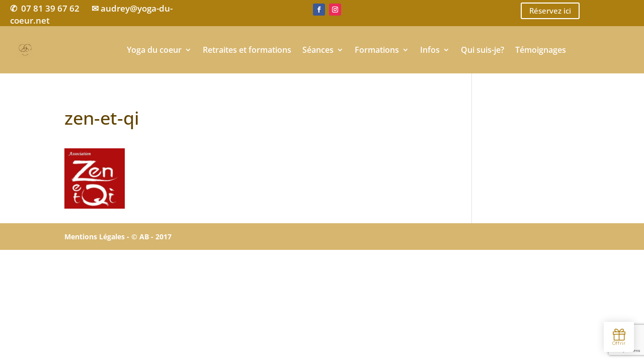

--- FILE ---
content_type: text/html; charset=utf-8
request_url: https://www.google.com/recaptcha/api2/anchor?ar=1&k=6LcAOIspAAAAAOgeQIuJOgTJeZGH02UYxV1ssiU8&co=aHR0cHM6Ly93d3cueW9nYS1kdS1jb2V1ci5uZXQ6NDQz&hl=en&v=PoyoqOPhxBO7pBk68S4YbpHZ&size=invisible&anchor-ms=20000&execute-ms=30000&cb=uh443c5qls4a
body_size: 48551
content:
<!DOCTYPE HTML><html dir="ltr" lang="en"><head><meta http-equiv="Content-Type" content="text/html; charset=UTF-8">
<meta http-equiv="X-UA-Compatible" content="IE=edge">
<title>reCAPTCHA</title>
<style type="text/css">
/* cyrillic-ext */
@font-face {
  font-family: 'Roboto';
  font-style: normal;
  font-weight: 400;
  font-stretch: 100%;
  src: url(//fonts.gstatic.com/s/roboto/v48/KFO7CnqEu92Fr1ME7kSn66aGLdTylUAMa3GUBHMdazTgWw.woff2) format('woff2');
  unicode-range: U+0460-052F, U+1C80-1C8A, U+20B4, U+2DE0-2DFF, U+A640-A69F, U+FE2E-FE2F;
}
/* cyrillic */
@font-face {
  font-family: 'Roboto';
  font-style: normal;
  font-weight: 400;
  font-stretch: 100%;
  src: url(//fonts.gstatic.com/s/roboto/v48/KFO7CnqEu92Fr1ME7kSn66aGLdTylUAMa3iUBHMdazTgWw.woff2) format('woff2');
  unicode-range: U+0301, U+0400-045F, U+0490-0491, U+04B0-04B1, U+2116;
}
/* greek-ext */
@font-face {
  font-family: 'Roboto';
  font-style: normal;
  font-weight: 400;
  font-stretch: 100%;
  src: url(//fonts.gstatic.com/s/roboto/v48/KFO7CnqEu92Fr1ME7kSn66aGLdTylUAMa3CUBHMdazTgWw.woff2) format('woff2');
  unicode-range: U+1F00-1FFF;
}
/* greek */
@font-face {
  font-family: 'Roboto';
  font-style: normal;
  font-weight: 400;
  font-stretch: 100%;
  src: url(//fonts.gstatic.com/s/roboto/v48/KFO7CnqEu92Fr1ME7kSn66aGLdTylUAMa3-UBHMdazTgWw.woff2) format('woff2');
  unicode-range: U+0370-0377, U+037A-037F, U+0384-038A, U+038C, U+038E-03A1, U+03A3-03FF;
}
/* math */
@font-face {
  font-family: 'Roboto';
  font-style: normal;
  font-weight: 400;
  font-stretch: 100%;
  src: url(//fonts.gstatic.com/s/roboto/v48/KFO7CnqEu92Fr1ME7kSn66aGLdTylUAMawCUBHMdazTgWw.woff2) format('woff2');
  unicode-range: U+0302-0303, U+0305, U+0307-0308, U+0310, U+0312, U+0315, U+031A, U+0326-0327, U+032C, U+032F-0330, U+0332-0333, U+0338, U+033A, U+0346, U+034D, U+0391-03A1, U+03A3-03A9, U+03B1-03C9, U+03D1, U+03D5-03D6, U+03F0-03F1, U+03F4-03F5, U+2016-2017, U+2034-2038, U+203C, U+2040, U+2043, U+2047, U+2050, U+2057, U+205F, U+2070-2071, U+2074-208E, U+2090-209C, U+20D0-20DC, U+20E1, U+20E5-20EF, U+2100-2112, U+2114-2115, U+2117-2121, U+2123-214F, U+2190, U+2192, U+2194-21AE, U+21B0-21E5, U+21F1-21F2, U+21F4-2211, U+2213-2214, U+2216-22FF, U+2308-230B, U+2310, U+2319, U+231C-2321, U+2336-237A, U+237C, U+2395, U+239B-23B7, U+23D0, U+23DC-23E1, U+2474-2475, U+25AF, U+25B3, U+25B7, U+25BD, U+25C1, U+25CA, U+25CC, U+25FB, U+266D-266F, U+27C0-27FF, U+2900-2AFF, U+2B0E-2B11, U+2B30-2B4C, U+2BFE, U+3030, U+FF5B, U+FF5D, U+1D400-1D7FF, U+1EE00-1EEFF;
}
/* symbols */
@font-face {
  font-family: 'Roboto';
  font-style: normal;
  font-weight: 400;
  font-stretch: 100%;
  src: url(//fonts.gstatic.com/s/roboto/v48/KFO7CnqEu92Fr1ME7kSn66aGLdTylUAMaxKUBHMdazTgWw.woff2) format('woff2');
  unicode-range: U+0001-000C, U+000E-001F, U+007F-009F, U+20DD-20E0, U+20E2-20E4, U+2150-218F, U+2190, U+2192, U+2194-2199, U+21AF, U+21E6-21F0, U+21F3, U+2218-2219, U+2299, U+22C4-22C6, U+2300-243F, U+2440-244A, U+2460-24FF, U+25A0-27BF, U+2800-28FF, U+2921-2922, U+2981, U+29BF, U+29EB, U+2B00-2BFF, U+4DC0-4DFF, U+FFF9-FFFB, U+10140-1018E, U+10190-1019C, U+101A0, U+101D0-101FD, U+102E0-102FB, U+10E60-10E7E, U+1D2C0-1D2D3, U+1D2E0-1D37F, U+1F000-1F0FF, U+1F100-1F1AD, U+1F1E6-1F1FF, U+1F30D-1F30F, U+1F315, U+1F31C, U+1F31E, U+1F320-1F32C, U+1F336, U+1F378, U+1F37D, U+1F382, U+1F393-1F39F, U+1F3A7-1F3A8, U+1F3AC-1F3AF, U+1F3C2, U+1F3C4-1F3C6, U+1F3CA-1F3CE, U+1F3D4-1F3E0, U+1F3ED, U+1F3F1-1F3F3, U+1F3F5-1F3F7, U+1F408, U+1F415, U+1F41F, U+1F426, U+1F43F, U+1F441-1F442, U+1F444, U+1F446-1F449, U+1F44C-1F44E, U+1F453, U+1F46A, U+1F47D, U+1F4A3, U+1F4B0, U+1F4B3, U+1F4B9, U+1F4BB, U+1F4BF, U+1F4C8-1F4CB, U+1F4D6, U+1F4DA, U+1F4DF, U+1F4E3-1F4E6, U+1F4EA-1F4ED, U+1F4F7, U+1F4F9-1F4FB, U+1F4FD-1F4FE, U+1F503, U+1F507-1F50B, U+1F50D, U+1F512-1F513, U+1F53E-1F54A, U+1F54F-1F5FA, U+1F610, U+1F650-1F67F, U+1F687, U+1F68D, U+1F691, U+1F694, U+1F698, U+1F6AD, U+1F6B2, U+1F6B9-1F6BA, U+1F6BC, U+1F6C6-1F6CF, U+1F6D3-1F6D7, U+1F6E0-1F6EA, U+1F6F0-1F6F3, U+1F6F7-1F6FC, U+1F700-1F7FF, U+1F800-1F80B, U+1F810-1F847, U+1F850-1F859, U+1F860-1F887, U+1F890-1F8AD, U+1F8B0-1F8BB, U+1F8C0-1F8C1, U+1F900-1F90B, U+1F93B, U+1F946, U+1F984, U+1F996, U+1F9E9, U+1FA00-1FA6F, U+1FA70-1FA7C, U+1FA80-1FA89, U+1FA8F-1FAC6, U+1FACE-1FADC, U+1FADF-1FAE9, U+1FAF0-1FAF8, U+1FB00-1FBFF;
}
/* vietnamese */
@font-face {
  font-family: 'Roboto';
  font-style: normal;
  font-weight: 400;
  font-stretch: 100%;
  src: url(//fonts.gstatic.com/s/roboto/v48/KFO7CnqEu92Fr1ME7kSn66aGLdTylUAMa3OUBHMdazTgWw.woff2) format('woff2');
  unicode-range: U+0102-0103, U+0110-0111, U+0128-0129, U+0168-0169, U+01A0-01A1, U+01AF-01B0, U+0300-0301, U+0303-0304, U+0308-0309, U+0323, U+0329, U+1EA0-1EF9, U+20AB;
}
/* latin-ext */
@font-face {
  font-family: 'Roboto';
  font-style: normal;
  font-weight: 400;
  font-stretch: 100%;
  src: url(//fonts.gstatic.com/s/roboto/v48/KFO7CnqEu92Fr1ME7kSn66aGLdTylUAMa3KUBHMdazTgWw.woff2) format('woff2');
  unicode-range: U+0100-02BA, U+02BD-02C5, U+02C7-02CC, U+02CE-02D7, U+02DD-02FF, U+0304, U+0308, U+0329, U+1D00-1DBF, U+1E00-1E9F, U+1EF2-1EFF, U+2020, U+20A0-20AB, U+20AD-20C0, U+2113, U+2C60-2C7F, U+A720-A7FF;
}
/* latin */
@font-face {
  font-family: 'Roboto';
  font-style: normal;
  font-weight: 400;
  font-stretch: 100%;
  src: url(//fonts.gstatic.com/s/roboto/v48/KFO7CnqEu92Fr1ME7kSn66aGLdTylUAMa3yUBHMdazQ.woff2) format('woff2');
  unicode-range: U+0000-00FF, U+0131, U+0152-0153, U+02BB-02BC, U+02C6, U+02DA, U+02DC, U+0304, U+0308, U+0329, U+2000-206F, U+20AC, U+2122, U+2191, U+2193, U+2212, U+2215, U+FEFF, U+FFFD;
}
/* cyrillic-ext */
@font-face {
  font-family: 'Roboto';
  font-style: normal;
  font-weight: 500;
  font-stretch: 100%;
  src: url(//fonts.gstatic.com/s/roboto/v48/KFO7CnqEu92Fr1ME7kSn66aGLdTylUAMa3GUBHMdazTgWw.woff2) format('woff2');
  unicode-range: U+0460-052F, U+1C80-1C8A, U+20B4, U+2DE0-2DFF, U+A640-A69F, U+FE2E-FE2F;
}
/* cyrillic */
@font-face {
  font-family: 'Roboto';
  font-style: normal;
  font-weight: 500;
  font-stretch: 100%;
  src: url(//fonts.gstatic.com/s/roboto/v48/KFO7CnqEu92Fr1ME7kSn66aGLdTylUAMa3iUBHMdazTgWw.woff2) format('woff2');
  unicode-range: U+0301, U+0400-045F, U+0490-0491, U+04B0-04B1, U+2116;
}
/* greek-ext */
@font-face {
  font-family: 'Roboto';
  font-style: normal;
  font-weight: 500;
  font-stretch: 100%;
  src: url(//fonts.gstatic.com/s/roboto/v48/KFO7CnqEu92Fr1ME7kSn66aGLdTylUAMa3CUBHMdazTgWw.woff2) format('woff2');
  unicode-range: U+1F00-1FFF;
}
/* greek */
@font-face {
  font-family: 'Roboto';
  font-style: normal;
  font-weight: 500;
  font-stretch: 100%;
  src: url(//fonts.gstatic.com/s/roboto/v48/KFO7CnqEu92Fr1ME7kSn66aGLdTylUAMa3-UBHMdazTgWw.woff2) format('woff2');
  unicode-range: U+0370-0377, U+037A-037F, U+0384-038A, U+038C, U+038E-03A1, U+03A3-03FF;
}
/* math */
@font-face {
  font-family: 'Roboto';
  font-style: normal;
  font-weight: 500;
  font-stretch: 100%;
  src: url(//fonts.gstatic.com/s/roboto/v48/KFO7CnqEu92Fr1ME7kSn66aGLdTylUAMawCUBHMdazTgWw.woff2) format('woff2');
  unicode-range: U+0302-0303, U+0305, U+0307-0308, U+0310, U+0312, U+0315, U+031A, U+0326-0327, U+032C, U+032F-0330, U+0332-0333, U+0338, U+033A, U+0346, U+034D, U+0391-03A1, U+03A3-03A9, U+03B1-03C9, U+03D1, U+03D5-03D6, U+03F0-03F1, U+03F4-03F5, U+2016-2017, U+2034-2038, U+203C, U+2040, U+2043, U+2047, U+2050, U+2057, U+205F, U+2070-2071, U+2074-208E, U+2090-209C, U+20D0-20DC, U+20E1, U+20E5-20EF, U+2100-2112, U+2114-2115, U+2117-2121, U+2123-214F, U+2190, U+2192, U+2194-21AE, U+21B0-21E5, U+21F1-21F2, U+21F4-2211, U+2213-2214, U+2216-22FF, U+2308-230B, U+2310, U+2319, U+231C-2321, U+2336-237A, U+237C, U+2395, U+239B-23B7, U+23D0, U+23DC-23E1, U+2474-2475, U+25AF, U+25B3, U+25B7, U+25BD, U+25C1, U+25CA, U+25CC, U+25FB, U+266D-266F, U+27C0-27FF, U+2900-2AFF, U+2B0E-2B11, U+2B30-2B4C, U+2BFE, U+3030, U+FF5B, U+FF5D, U+1D400-1D7FF, U+1EE00-1EEFF;
}
/* symbols */
@font-face {
  font-family: 'Roboto';
  font-style: normal;
  font-weight: 500;
  font-stretch: 100%;
  src: url(//fonts.gstatic.com/s/roboto/v48/KFO7CnqEu92Fr1ME7kSn66aGLdTylUAMaxKUBHMdazTgWw.woff2) format('woff2');
  unicode-range: U+0001-000C, U+000E-001F, U+007F-009F, U+20DD-20E0, U+20E2-20E4, U+2150-218F, U+2190, U+2192, U+2194-2199, U+21AF, U+21E6-21F0, U+21F3, U+2218-2219, U+2299, U+22C4-22C6, U+2300-243F, U+2440-244A, U+2460-24FF, U+25A0-27BF, U+2800-28FF, U+2921-2922, U+2981, U+29BF, U+29EB, U+2B00-2BFF, U+4DC0-4DFF, U+FFF9-FFFB, U+10140-1018E, U+10190-1019C, U+101A0, U+101D0-101FD, U+102E0-102FB, U+10E60-10E7E, U+1D2C0-1D2D3, U+1D2E0-1D37F, U+1F000-1F0FF, U+1F100-1F1AD, U+1F1E6-1F1FF, U+1F30D-1F30F, U+1F315, U+1F31C, U+1F31E, U+1F320-1F32C, U+1F336, U+1F378, U+1F37D, U+1F382, U+1F393-1F39F, U+1F3A7-1F3A8, U+1F3AC-1F3AF, U+1F3C2, U+1F3C4-1F3C6, U+1F3CA-1F3CE, U+1F3D4-1F3E0, U+1F3ED, U+1F3F1-1F3F3, U+1F3F5-1F3F7, U+1F408, U+1F415, U+1F41F, U+1F426, U+1F43F, U+1F441-1F442, U+1F444, U+1F446-1F449, U+1F44C-1F44E, U+1F453, U+1F46A, U+1F47D, U+1F4A3, U+1F4B0, U+1F4B3, U+1F4B9, U+1F4BB, U+1F4BF, U+1F4C8-1F4CB, U+1F4D6, U+1F4DA, U+1F4DF, U+1F4E3-1F4E6, U+1F4EA-1F4ED, U+1F4F7, U+1F4F9-1F4FB, U+1F4FD-1F4FE, U+1F503, U+1F507-1F50B, U+1F50D, U+1F512-1F513, U+1F53E-1F54A, U+1F54F-1F5FA, U+1F610, U+1F650-1F67F, U+1F687, U+1F68D, U+1F691, U+1F694, U+1F698, U+1F6AD, U+1F6B2, U+1F6B9-1F6BA, U+1F6BC, U+1F6C6-1F6CF, U+1F6D3-1F6D7, U+1F6E0-1F6EA, U+1F6F0-1F6F3, U+1F6F7-1F6FC, U+1F700-1F7FF, U+1F800-1F80B, U+1F810-1F847, U+1F850-1F859, U+1F860-1F887, U+1F890-1F8AD, U+1F8B0-1F8BB, U+1F8C0-1F8C1, U+1F900-1F90B, U+1F93B, U+1F946, U+1F984, U+1F996, U+1F9E9, U+1FA00-1FA6F, U+1FA70-1FA7C, U+1FA80-1FA89, U+1FA8F-1FAC6, U+1FACE-1FADC, U+1FADF-1FAE9, U+1FAF0-1FAF8, U+1FB00-1FBFF;
}
/* vietnamese */
@font-face {
  font-family: 'Roboto';
  font-style: normal;
  font-weight: 500;
  font-stretch: 100%;
  src: url(//fonts.gstatic.com/s/roboto/v48/KFO7CnqEu92Fr1ME7kSn66aGLdTylUAMa3OUBHMdazTgWw.woff2) format('woff2');
  unicode-range: U+0102-0103, U+0110-0111, U+0128-0129, U+0168-0169, U+01A0-01A1, U+01AF-01B0, U+0300-0301, U+0303-0304, U+0308-0309, U+0323, U+0329, U+1EA0-1EF9, U+20AB;
}
/* latin-ext */
@font-face {
  font-family: 'Roboto';
  font-style: normal;
  font-weight: 500;
  font-stretch: 100%;
  src: url(//fonts.gstatic.com/s/roboto/v48/KFO7CnqEu92Fr1ME7kSn66aGLdTylUAMa3KUBHMdazTgWw.woff2) format('woff2');
  unicode-range: U+0100-02BA, U+02BD-02C5, U+02C7-02CC, U+02CE-02D7, U+02DD-02FF, U+0304, U+0308, U+0329, U+1D00-1DBF, U+1E00-1E9F, U+1EF2-1EFF, U+2020, U+20A0-20AB, U+20AD-20C0, U+2113, U+2C60-2C7F, U+A720-A7FF;
}
/* latin */
@font-face {
  font-family: 'Roboto';
  font-style: normal;
  font-weight: 500;
  font-stretch: 100%;
  src: url(//fonts.gstatic.com/s/roboto/v48/KFO7CnqEu92Fr1ME7kSn66aGLdTylUAMa3yUBHMdazQ.woff2) format('woff2');
  unicode-range: U+0000-00FF, U+0131, U+0152-0153, U+02BB-02BC, U+02C6, U+02DA, U+02DC, U+0304, U+0308, U+0329, U+2000-206F, U+20AC, U+2122, U+2191, U+2193, U+2212, U+2215, U+FEFF, U+FFFD;
}
/* cyrillic-ext */
@font-face {
  font-family: 'Roboto';
  font-style: normal;
  font-weight: 900;
  font-stretch: 100%;
  src: url(//fonts.gstatic.com/s/roboto/v48/KFO7CnqEu92Fr1ME7kSn66aGLdTylUAMa3GUBHMdazTgWw.woff2) format('woff2');
  unicode-range: U+0460-052F, U+1C80-1C8A, U+20B4, U+2DE0-2DFF, U+A640-A69F, U+FE2E-FE2F;
}
/* cyrillic */
@font-face {
  font-family: 'Roboto';
  font-style: normal;
  font-weight: 900;
  font-stretch: 100%;
  src: url(//fonts.gstatic.com/s/roboto/v48/KFO7CnqEu92Fr1ME7kSn66aGLdTylUAMa3iUBHMdazTgWw.woff2) format('woff2');
  unicode-range: U+0301, U+0400-045F, U+0490-0491, U+04B0-04B1, U+2116;
}
/* greek-ext */
@font-face {
  font-family: 'Roboto';
  font-style: normal;
  font-weight: 900;
  font-stretch: 100%;
  src: url(//fonts.gstatic.com/s/roboto/v48/KFO7CnqEu92Fr1ME7kSn66aGLdTylUAMa3CUBHMdazTgWw.woff2) format('woff2');
  unicode-range: U+1F00-1FFF;
}
/* greek */
@font-face {
  font-family: 'Roboto';
  font-style: normal;
  font-weight: 900;
  font-stretch: 100%;
  src: url(//fonts.gstatic.com/s/roboto/v48/KFO7CnqEu92Fr1ME7kSn66aGLdTylUAMa3-UBHMdazTgWw.woff2) format('woff2');
  unicode-range: U+0370-0377, U+037A-037F, U+0384-038A, U+038C, U+038E-03A1, U+03A3-03FF;
}
/* math */
@font-face {
  font-family: 'Roboto';
  font-style: normal;
  font-weight: 900;
  font-stretch: 100%;
  src: url(//fonts.gstatic.com/s/roboto/v48/KFO7CnqEu92Fr1ME7kSn66aGLdTylUAMawCUBHMdazTgWw.woff2) format('woff2');
  unicode-range: U+0302-0303, U+0305, U+0307-0308, U+0310, U+0312, U+0315, U+031A, U+0326-0327, U+032C, U+032F-0330, U+0332-0333, U+0338, U+033A, U+0346, U+034D, U+0391-03A1, U+03A3-03A9, U+03B1-03C9, U+03D1, U+03D5-03D6, U+03F0-03F1, U+03F4-03F5, U+2016-2017, U+2034-2038, U+203C, U+2040, U+2043, U+2047, U+2050, U+2057, U+205F, U+2070-2071, U+2074-208E, U+2090-209C, U+20D0-20DC, U+20E1, U+20E5-20EF, U+2100-2112, U+2114-2115, U+2117-2121, U+2123-214F, U+2190, U+2192, U+2194-21AE, U+21B0-21E5, U+21F1-21F2, U+21F4-2211, U+2213-2214, U+2216-22FF, U+2308-230B, U+2310, U+2319, U+231C-2321, U+2336-237A, U+237C, U+2395, U+239B-23B7, U+23D0, U+23DC-23E1, U+2474-2475, U+25AF, U+25B3, U+25B7, U+25BD, U+25C1, U+25CA, U+25CC, U+25FB, U+266D-266F, U+27C0-27FF, U+2900-2AFF, U+2B0E-2B11, U+2B30-2B4C, U+2BFE, U+3030, U+FF5B, U+FF5D, U+1D400-1D7FF, U+1EE00-1EEFF;
}
/* symbols */
@font-face {
  font-family: 'Roboto';
  font-style: normal;
  font-weight: 900;
  font-stretch: 100%;
  src: url(//fonts.gstatic.com/s/roboto/v48/KFO7CnqEu92Fr1ME7kSn66aGLdTylUAMaxKUBHMdazTgWw.woff2) format('woff2');
  unicode-range: U+0001-000C, U+000E-001F, U+007F-009F, U+20DD-20E0, U+20E2-20E4, U+2150-218F, U+2190, U+2192, U+2194-2199, U+21AF, U+21E6-21F0, U+21F3, U+2218-2219, U+2299, U+22C4-22C6, U+2300-243F, U+2440-244A, U+2460-24FF, U+25A0-27BF, U+2800-28FF, U+2921-2922, U+2981, U+29BF, U+29EB, U+2B00-2BFF, U+4DC0-4DFF, U+FFF9-FFFB, U+10140-1018E, U+10190-1019C, U+101A0, U+101D0-101FD, U+102E0-102FB, U+10E60-10E7E, U+1D2C0-1D2D3, U+1D2E0-1D37F, U+1F000-1F0FF, U+1F100-1F1AD, U+1F1E6-1F1FF, U+1F30D-1F30F, U+1F315, U+1F31C, U+1F31E, U+1F320-1F32C, U+1F336, U+1F378, U+1F37D, U+1F382, U+1F393-1F39F, U+1F3A7-1F3A8, U+1F3AC-1F3AF, U+1F3C2, U+1F3C4-1F3C6, U+1F3CA-1F3CE, U+1F3D4-1F3E0, U+1F3ED, U+1F3F1-1F3F3, U+1F3F5-1F3F7, U+1F408, U+1F415, U+1F41F, U+1F426, U+1F43F, U+1F441-1F442, U+1F444, U+1F446-1F449, U+1F44C-1F44E, U+1F453, U+1F46A, U+1F47D, U+1F4A3, U+1F4B0, U+1F4B3, U+1F4B9, U+1F4BB, U+1F4BF, U+1F4C8-1F4CB, U+1F4D6, U+1F4DA, U+1F4DF, U+1F4E3-1F4E6, U+1F4EA-1F4ED, U+1F4F7, U+1F4F9-1F4FB, U+1F4FD-1F4FE, U+1F503, U+1F507-1F50B, U+1F50D, U+1F512-1F513, U+1F53E-1F54A, U+1F54F-1F5FA, U+1F610, U+1F650-1F67F, U+1F687, U+1F68D, U+1F691, U+1F694, U+1F698, U+1F6AD, U+1F6B2, U+1F6B9-1F6BA, U+1F6BC, U+1F6C6-1F6CF, U+1F6D3-1F6D7, U+1F6E0-1F6EA, U+1F6F0-1F6F3, U+1F6F7-1F6FC, U+1F700-1F7FF, U+1F800-1F80B, U+1F810-1F847, U+1F850-1F859, U+1F860-1F887, U+1F890-1F8AD, U+1F8B0-1F8BB, U+1F8C0-1F8C1, U+1F900-1F90B, U+1F93B, U+1F946, U+1F984, U+1F996, U+1F9E9, U+1FA00-1FA6F, U+1FA70-1FA7C, U+1FA80-1FA89, U+1FA8F-1FAC6, U+1FACE-1FADC, U+1FADF-1FAE9, U+1FAF0-1FAF8, U+1FB00-1FBFF;
}
/* vietnamese */
@font-face {
  font-family: 'Roboto';
  font-style: normal;
  font-weight: 900;
  font-stretch: 100%;
  src: url(//fonts.gstatic.com/s/roboto/v48/KFO7CnqEu92Fr1ME7kSn66aGLdTylUAMa3OUBHMdazTgWw.woff2) format('woff2');
  unicode-range: U+0102-0103, U+0110-0111, U+0128-0129, U+0168-0169, U+01A0-01A1, U+01AF-01B0, U+0300-0301, U+0303-0304, U+0308-0309, U+0323, U+0329, U+1EA0-1EF9, U+20AB;
}
/* latin-ext */
@font-face {
  font-family: 'Roboto';
  font-style: normal;
  font-weight: 900;
  font-stretch: 100%;
  src: url(//fonts.gstatic.com/s/roboto/v48/KFO7CnqEu92Fr1ME7kSn66aGLdTylUAMa3KUBHMdazTgWw.woff2) format('woff2');
  unicode-range: U+0100-02BA, U+02BD-02C5, U+02C7-02CC, U+02CE-02D7, U+02DD-02FF, U+0304, U+0308, U+0329, U+1D00-1DBF, U+1E00-1E9F, U+1EF2-1EFF, U+2020, U+20A0-20AB, U+20AD-20C0, U+2113, U+2C60-2C7F, U+A720-A7FF;
}
/* latin */
@font-face {
  font-family: 'Roboto';
  font-style: normal;
  font-weight: 900;
  font-stretch: 100%;
  src: url(//fonts.gstatic.com/s/roboto/v48/KFO7CnqEu92Fr1ME7kSn66aGLdTylUAMa3yUBHMdazQ.woff2) format('woff2');
  unicode-range: U+0000-00FF, U+0131, U+0152-0153, U+02BB-02BC, U+02C6, U+02DA, U+02DC, U+0304, U+0308, U+0329, U+2000-206F, U+20AC, U+2122, U+2191, U+2193, U+2212, U+2215, U+FEFF, U+FFFD;
}

</style>
<link rel="stylesheet" type="text/css" href="https://www.gstatic.com/recaptcha/releases/PoyoqOPhxBO7pBk68S4YbpHZ/styles__ltr.css">
<script nonce="Qq1Qe-RUqy-lXiJpltn7Jg" type="text/javascript">window['__recaptcha_api'] = 'https://www.google.com/recaptcha/api2/';</script>
<script type="text/javascript" src="https://www.gstatic.com/recaptcha/releases/PoyoqOPhxBO7pBk68S4YbpHZ/recaptcha__en.js" nonce="Qq1Qe-RUqy-lXiJpltn7Jg">
      
    </script></head>
<body><div id="rc-anchor-alert" class="rc-anchor-alert"></div>
<input type="hidden" id="recaptcha-token" value="[base64]">
<script type="text/javascript" nonce="Qq1Qe-RUqy-lXiJpltn7Jg">
      recaptcha.anchor.Main.init("[\x22ainput\x22,[\x22bgdata\x22,\x22\x22,\[base64]/[base64]/MjU1Ong/[base64]/[base64]/[base64]/[base64]/[base64]/[base64]/[base64]/[base64]/[base64]/[base64]/[base64]/[base64]/[base64]/[base64]/[base64]\\u003d\x22,\[base64]\x22,\x22wr3Cl8KTDMKMw6HCmB/DjsO+Z8OZVEEOHgEaJMKRwr/CghwJw4DCrEnCoC3CuBt/wprDr8KCw6ddGGstw67CvkHDnMKBJlw+w6dUf8KRw4UmwrJxw6DDlFHDgHVMw4UzwrQDw5XDj8Oywr/Dl8KOw6A3KcKCw5LCiz7DisOEfUPCtUHCtcO9ETvCqcK5alzCqMOtwp0GIDoWwpbDgnA7a8OtScOSwozCryPCmcKGWcOywp/DkjNnCSvCmRvDqMKjwrdCwqjCh8OqwqLDvxzDmMKcw5TClT43wq3ChDHDk8KHIBkNCSDDq8OMdi3DsMKTwrclw5nCjko1w75sw67Crx/[base64]/Dl31tw4DCssKzBMK9wpXCgMKpwp40H8OIL8K0wrZKw7wlSxcQeAnDnsOhw4fDownCqGTDqETDm1Y8UGIwdw/CicKldUwsw4HCvsKowoZBO8OnwoxHViTCrlcyw5nCocOfw6DDrGsBfR/CgVllwrk1H8OcwpHCrhHDjsOcw4sVwqQcw4NTw4wOwozDvMOjw7XCnMOCM8Kuw7Jlw5fCtgI6b8OzPsKPw6LDpMKEwpfDgsKFbsKjw67CrxhMwqNvwq55Zh/DiXbDhBVRUi0Gw6xfJ8O3E8K8w6lGAMK1L8ObQxQNw77CnsKFw4fDgGrDmA/[base64]/[base64]/wpfCpcK7wpjDrB4kworCu0XClMKQwqUzbSjDnMOkwrPCq8KVwoxewoPDsCJ0Tl7DrT3Cn30+R3/DunopwrfCh1EiEcODOHJtVsK5wpvDhcOiw7PCn3F1Z8OhEsKmOMKHw5UVEsOHI8OnwqrDimfCrsOTwpdTworCqzhBMXrCksKOwoh7BEUmw5tnw5E6TcKPw5LDhWUSw58TMwLDlMKFw7xSw5XDl8KYTcO/QihADiZ9UMO2wpLCh8Kqci9jw7o6w5PDrcOvw7EIw7bDtxAzw77CuSfCqU/CtsKEwoUJwqLCi8Orwq0Bw5/[base64]/DvksHw6jDhW4DY8KaZ2xFw7PCuMOnw7/Dg8KuL1TCqBE0A8OfI8KMaMOGw7BqLSPDnsO5w57DmcOKwrDCucKow6EuPMKswqnDn8OcRSfCkMKjRMO8wrJQwojCusKhwop3HcOga8KfwpA2wrHCrMKgbFDDrMKdw5PDh00twqIzZMOlwptBU1HDgMK8JWpsw6LCpHVWwp/DuVDCujfDhjDCoQ9Mwo3DncKMwqnCjMOUwoQEY8OmO8OVZcKzSHzCvsOldD9ZwrvChkZzwqRAAz8bY0RRw5zDlcOmwoLDkcOowqVQwoAGQG4awq5dXzzCvsOrw5TDhsKww7nDiwTDsxwFw5/[base64]/DlsKLwqEMC8Otw4HCp0DCocOkw6vCj8Kkw6zDm8Khw4vCoMK6woM0w590w6TCmsORJGHCr8KbdhU8w5AgOxQrw7/DqUzCnGzDs8OcwpNud0bCnXFNw4fCmELCpMKOacKNdMKoeCfDm8KZX2jDp3U2SMKQasO1w6Biw7xPKQ9cwpFnwqwoTsOrCcK4woljJMOsw4vCvsKBGjJewqRFw4fDqWlbwpDDqsKmMRTDhMOcw64yOsO/[base64]/DtMKhw7t/[base64]/Ds8KdwrvDvMK7wqLDpcKOw5LDmsOqMU98W0ltwqDCvghLSsKHNMO8B8OAw4IrwpvCvjplwo9RwqFpwo8zf04Qwos/VVNsP8KhHMKnOkUrw4nDksOaw4jDsTgpesOuXBrCoMKHIMK3fQ7CucKDwqlPIsOhRcOzw493YMKNQsKdwrVtw4pjw7TCjsO/[base64]/Di8KjcMOjwosGwojClsOmw5TCt2NvwrHCjcKnFcKbwoHCvsKTNnXCk37DrcKuwrnDqcKXY8OWOi3CtcK8w5/[base64]/CpsKsScK2ccKewrLCjADCsl0USx5jw5vDlcOISD3Cs8O+BnjCmMKFaRbDnQ3Dv3HDjgDCocKGw4ojw6bClUVnaEHDrMOJfMK9wptLbAXCqcKfEx8/wpgnKxReF0saw5TCu8Kmwqpiwp/Dn8OtHcOYRsKCcizDqcKdCcOvNMOtw5hQSAXCmMO1OMOII8K2wrVAMjUkw6vDskoNGsOSwqrDncKawpR/[base64]/CjyvDsmAQR8KDE8OsU8OdIcOtcMO3IcKkw4jChD7Dkn7DvcORQWrDuQPDpcKZccK6w4LCisOZw7Y9wq/[base64]/Dr1zDuCIOw4nCrlzDq8Osd8KCwpx3wpnDvMKjwp87wp/Cv8Kaw7xfw75owqXDisO4w7jChyDDsxrCgMK8URnCicOHJMKzwrLCmxLDqMKuw7R/ScKxw6EvBcKae8KJwohMM8Kvw63DlcOQazfCrEHDrFswwo4rW0w/dRvDsSHCi8O1BH5uw4EUwrZEw7TDp8Omw4wEHMOaw7N5wqAqwrjCvxfDlmzCs8K1w5jDiHLCmsOIwrLCmC3ClMOHWMK9dSrDgzDCk3fDgMOTJnhkwpfDkcOawrRZcC9gwpfDuV/DpcKJdxjCmsOCw6LCmsKlwqnCpsKHwpQQw7TCokfCqC/CiQbDqsKsHBLDlcKFIsOVVMK6NwZ2w4DCtWDDngEtw6nCjsK8wrUMKsK/[base64]/CtC7DlV48w7BWXUUGEFEwf8KEwqHDvCLDljvDtMKHw4w4woYswr87OMKWTcO0w41ZLwcvSVbDonQbY8Otwoh7wpPCr8OpEMK1wqXCl8KLwqfCgsOzPMKpwrpTdMOpwp/Cv8OJw6XDh8K6w70wVMOddsOgw63ClsKZw5tGw4/DrsKxYkkpMysFw7B1TCEKw5w8w58yaU3DhMKjw7JkwqVPZB3DgcOHXUrDniwqw6/[base64]/CuV7Dk8O1B13DpsKWWx/DoMOOWENMw7PCq3/Do8O2csKcBTvCp8KOw63DmsKewprCqkJALnBcdcO1SURZwqc8SsOIwodnKnZhw6fCuB4BPg92w6rDsMOHGMO6w4kWw51yw70ewr3DmnhGBywRDilrJk/Cg8OrYwM/Jl7DiD7DlRfDrsOrMxlsPVRtQ8K7woPCk1R0ZTsYw5TDo8OCPMO0wqMBQsObYH0pAAzDv8K4M2vCjQdHFMKVwqLCoMOxMsKiF8KQNxvDgcKFwoHCgTDCrW9BVcO+wq3CrMOqwqNfw4IxwobDnWnDkGtDHMO9wpbCscKxLRd0R8K+w79YwpzDtE7CksKaT1wLw7U/wrR6QsKAT14JYcOhcMOcw7zCggVxwrJfwqvDnmUZwpsAw6PDuMK4WMKPw7fDmgZjw7JobTEmw4vDmsK3w7vDj8KGXlfDhj/[base64]/[base64]/[base64]/CncOiwr/CpVxQEMOsRhLDtsKnwr11Z0nDhlnDtlLDncKQwoTDiMOvw7RbGGLCnhDCp0pADMKHw7jCtXbChGfDrHswRcKzwpEALn9UIsK2wpwaw5fCkMOJw5dWwofDjmMawovCvTTCn8KPwqoSQWHCuCHDsSPCoBjDi8O3woZdwpLCl3s/JMKmdBnDrDN9Oy7CqirCv8OMw4DCucOpwrzDsgnCkHE5c8Ofwo7CpcOYYcKqw71LwqrDi8KxwqtxwrlKw6gWCMKjwrAPVsKIwrMOw7lIY8O4w6Zawp/[base64]/CksK8w591BMK+YsOxwoZaRgR3Ojg6O8Kdw7Akw6fChF8Mw6fDnhlHf8K9JcKiccKbIMKCw61KEcO7w4Ucw5zCvydEw7ANE8KpwpJoLyJqwqk1NTPDq2lfw4NwK8OJw6zCpcKYHzQGwpFTSgzCoQjDgsOTw7Miwp10w77DjmHClMOpwrvDq8Okfh8aw4/[base64]/[base64]/ChMOYVivDrMOWTHQRwr9fwoEkw4bDj07DkcOmw4E6QcOzDcKXEsKfXsK3YMOXYsO/K8K4wrISwqofwocSwqJ3QMKZVULCrcKARCwiBzV3HsKdf8OyQsOzwq9kHTHClC3DqX/[base64]/CjsKnBGXCl2BTwqYpw7vDg1jDkXRew5hBw6Rdw5IqwqbDi307L8KcXMO2w7/CicOAw7Npwp3DuMKww5PDm3k1wosjw6HDsgDCh3DDkVPCp37CjcO1w7XDtMO7flZPwpkewqfDp2zCgsK9wpDDjz9GKwLDqcOEYi4zCMKnTTw8wr7DoSHCvcKPOl/[base64]/Cj1/DgUnDqxDCpsK+wppZcsOWQH5MLcKBUMKHQT9aPlrDnAbDgMOpw7DCrgdvwrQzaX4Hw4YKwpVTwq7CmT/[base64]/CicOBV1HDkzB9w6xYSC5Cw7rDsDzDr2FUSxMdwrXDtGh1wrtmw5Jiw5BgC8KAw4/Dl2bDmsOsw5fDjMOTw75JfcOSwpkbwqMowoFZIMOSCcOrwr/DuMKJw7fDmzzCgcO6w5/DhcKKw6FdSGsWwqjCpE3DisKZX1t4acKtEwdMw5DDt8O2w5nDiTVxwrYDw7YywrPDncKmOm4uw7nDisO1X8OGw4xELRfCo8OsNw4Tw7ZfbcKwwr/DjjTCjU/DhcKXNGXDlcOVwrnDl8OHbmDCscOPw4wIfWDCpsK/wpNWwoHCs0g5YHLDmTbCssKKKCbDksKqcAJQOcKoCMKPLcKcwoMOwq/DhC5JCcKjJcOeOcKZAcOLUxXCqmvChBbDr8KGD8KJZMK7w7o8UcKQXsKqwr4LwoYQPXgtfsOtdTjCpcKEwprDlcONw4LCtsOoZMKgRsO9LcOUNcO1w5NDwoDCjXXCgFl6PFfCrsKLOljDuSIfB17Dp0c+wqY/IsKaVnLCgytBwr41wqTCmxHDuMK+w497w7Ucw5kDZC3DosOJwoIZYkZAw4PCkx3CjcOaA8OIV8OEwprCqDB0Cg1jfyjCiVvDlC3Dq0jDuk0zeDwDQcKvPhDCoUvCsnTDkcK1w5vDk8O8K8KVwq0WOcO1McO5wpTCiETCgwtNGsK/wrleIEBSX0oiHMOZYmfDsMKLw7c7w4BbwpRePTPDpwfCiMKjw7DDp0Icw6HChF9cw6nDskfDuTAjbDLDnMKdwrHClsK+wo8jw7nDlyjDlMOGw47DqzzCsl/[base64]/[base64]/DiRFYWVFdccOOw4fDrR/DjsOAWsODIDBIVCXCrn3CqMOqw57ChzjCi8K/JMKYw7k1wrjDgsOXw7NFGsO4HcOAw63CvDJkEhjDjDjCp3/DgMKJZ8O/N3U0w592f2bCqsKbFMK/w6ksw7oHw7YCwp/DtMKqwozDoEs6G0jDh8OFw4DDqMObwqXDhSJAwpFMwpvDk2fCmsKbUcOnwoDChcKuA8OzdVcpB8OrwrDCigzDhMOtfsKOw69VwqI5woHDvMOIw43Dn1fCnMKRcMKUwp/[base64]/CnMKAw7zCgHLDjcO2wqgXRcO2wpVUJsKYwrtyJ8KCA8Kjw7wiLcKTCcKewobDm2diw69mwrBywpgTNcOUw6xlw5gbw6V3wrHCnMObwoNnSGnCnsK0wpkrWMKPwpsQwooJwqjCkz/CszxUwoDDqsK2w6Y/w5hAHsK4WMKQw5XCmTDCgFLDkX3DocKcfsO9NsKYKcOzbcKfwpdEworChcK2wrDDvsOcw7nCtMKOVAIMwrtiecOXXS7CnMKiPgrDkVFgdMKDTMOBf8O8w7xTw7onw7xew5JLEnwqUz3DqSAAwoTCuMKXIwzCjBrDusObwpZ/wqLDmVTDlMOCE8KHOisIHMOqdsKqKQzDsGXDsHVmTsKow4fDvMKtwrzDiAnDhcObw5HDq0XCtyFew74qw6cIwqJyw4PDmsKmw5XDt8OOwp04HwQvLSPCkcOswqhUCsKmUnslw5EXw5nDvsKDwqAcw7lawpbDjMORw5PCh8O3w6F/J2zDn0vCuBYtw5Yaw4Ftw4jDn2MzwpkcRMO5YMKDwqTCvSUORcKeFMKwwrpnw4VSw6Iow43DjWYqwolHMTxJCcOrd8OdwoTDiSQQXcOjBWhQL1VSDkMkw6PCqsKTw6xQw6sWZxAKS8KJwrRqwrUowp/CuB17w7PCgVs3wpjCmSgTDSA2VjgpaiZiwqIqacKQHMKfGzjCv1nCh8KrwqweZirCg1xTwr/CvMKtwqTDnsKkw6TDncOiw5gBw6vCuh7CjcKKUsOtw4VPw5ZDw4N+GcOBbWXCpQkww6DCicOhR3PCtBZewpALAMOlw4nDpFDCs8KgUR3DqMKUc2PChMOFeBPCoR/Dh2c6T8Odw6UGw43DljbDqcKbwpnDocKKTcOmwrIswq/CtsONwpR2w5PCtMKLQ8OAw4kce8OPYyZUw4PCg8KFwocAET/Dhk/CriA6ejlew6HDh8O/wp3CkMK9T8KTw7nDmUB8FMK4wrQgwqzCncKtYj/[base64]/CgMKoZMODw6vDuxnChsOmNcOLw5bDhFjClS7CgcOcwpYawo/Di17CpsOTXsOLOWjDkMOFOsK6MsO7woEPw6hPw4UIeznCgE3CnRvCpcOyDlpsCTzDqE4qwrB9ayHCvsKnQiwDc8Kcw49rw5PCs2DDqsKaw6dxwoDDvsO/wpo/PMKdwq09w6LDk8O0K2/[base64]/[base64]/YF8ceMOdB8OSw4XCo8K7ax9ew5jCsQjCm1TCosOjw5jCrRhHw5sCFDnDn0LDm8KCwrhbMSoqChjDhB3CiVvCncOBQsK0wo/[base64]/w6YLasOawrpXw4A0w7zDhsK3Ji8mX8O7bxHCiEfCq8OVwpN4wp0fwrEbw7DDtsOqw5XCtk7CsADDtcO/M8KgNk0lUT7DoUzDqcKVOCMOTz1PPUbCsTMzXGoOwp3Co8KwPMK0GE8JwrzDm3rDnyrCvMOlw6/CoQgBQMORwp8PfsKSRwPCplHDsMKAwrpewoDDqXHChsKoREohw7LDiMOgPcO5G8OnwprDjkzCtDIKUkDCq8OfwrrDpsKgB3XDksK6wqzCqUoCRUDCmMOaMcKmC2jDo8OoIsOOEV/DiMObIsKNYxbDnsKgN8OWw4Mgw6x7wonCqcO3EsK5w588wosNW2fCj8ObdMKpwq/[base64]/UMOaw7MaIl1CNwhnwp/CtBMcb1fDl1waOsOWCycJekBTYjlDFMORw4XCj8KCw6NUw78kMMOlIsOswplBw6HDmsOlNCchEj3Do8O8w4FRY8KHwrTCn2pSw4rDpS/CucKqBsK4w61qH0tvFzkHwrVdZwDDscKgPsOkXMKAdcKMwpDCgcOdenhqFhPCgsOyVnzCjFzCnAgyw54eI8OuwpVFwpvCs39Hw4TDjcOawoJbOcKzwqfCk07DvMKnw7NRBzASwrnCi8O7wrvCghI1b0s/G0jCp8KUwoHCpsO+wp13wrgNw67CmMObw5UIbk3CnEfDu2J/WUnDnMK+J8OBJVx7w67Dhkc8UjPCs8KwwoVHWMO3dlRwPV8RwoNvworCqcOmw5fDrAIrw6zCsMOCw6jCnx4MRgVpwrTDs291wrAvJ8K5UcOGGxF7w5bDocOAFD9HZRrCicKEWALClsOqaD1EUC8Jw5l3BFXCusKrTMKAwoNGwqLDkcK1ek3CukNodX1ccsO/w5HDk3PCmMO0w6hpfUpowpFJA8K8b8Oswq56QV5LN8KPwrd4RnRgGT7DvRrCpMOhNcOSwocNw75/a8OIw4Q2MMOEwoYcRwLDlsKjfMOBw4LDisKfw7bCjCrDkcOkw59kIcOuVsOWZBPCgS/CvsKoN07DqMKOEsK8JGvDpMO9Jx8Lw7PDkcK8AcOSMGDDpibDsMKawpjDhAM9Q3IHwpkvwroiwonCunDDm8K8wonDgRQsCTcBwrEnVQEwbW/ClsOzCsOpCWFwNgDDoMK5JkfDjcKZVFDDhMObesOxwq97w6MhXDLDusOTwrbCv8OOw4XDqcOjw6/Dh8Ozwo/ChcOQR8OJbwbClG3ClsKRccOjwq4maidJSXXDuxUPfWLCiDgRw5Y/S3p+AMKnwqfDjsOQwrHDvGjDhjjCrHB9TsOlaMKzwqF0BnvDgHVxw4YwwqDCjz1ywovCki7DnVZYXhTDgRnDizRWw5YqW8KfGMKgB3nDhMOnwp7CpcKCwovDk8OwAcK0IMO/wqJmwo/Dp8KiwpNZwpTDrcKOLlHDsRl1wqHDrBXCr0HCocKGwpkMwoTCkmnCvAVjN8OMw7jChMKUNhHClcKdwplKw4rDmAPCisKHQcO3woHCgcKAwqEOQcOCAMOqwqTDvX7CuMKhwrjCuB/[base64]/Cm8OcwpUfAyLDhD4Ew64pScOZwofDrE3DgsKcw5YOw5TCv8KleBvDpMKuw6HDulQLN2XChsOLw6J9GklYc8KWw6LCkcOQClFuwrbDtcOJw5fCqcKNwqITHcO5SMO0w4Qew5DDg39tZSlyX8OHd2PCr8OKSX1+w4PCnsKHw4x+OwXCoAjCncO1YMOIawfCnTluw4V/DXDCk8OSYMKJQFttY8OAC3NKw7E5wp3CqsOkCTDClHV/[base64]/[base64]/Cp8ODwpgyVcOQw7rCqlPDkVFowoR+w7kNwpPCpm1rw7vDtHbDv8OCaFIIF2UOw6TDg0c/w45jFjwvUgdBwrZjw5PCnBnDsQzDlFR1w5oLwow1w4YPXMKqC2TDk0rDt8KQwpRxOGJawobClhAFWsOEcMKJYsOXAUQgAMKLJC1/wqIvwothV8KWw73CrcKBQcOXw4DDkUhTBHvCsXbDlsKhTVXDpsOmBS5zF8Kxwp48PRzChnbCuD/DkMObDGbDscOxwqQlUCcTH17DtA3CjcOZJAVSw6p8ASnDvcKRw6Nxw7IwUcKrw5QYwpLCt8O0w64IK1JaERLCnMKPPgzDjsKOw4nCoMK/w74xIMOaXSJEbQfDgMKIwqxPEiDCtsK6wql2XjFYw4oINEzDmw/[base64]/Dh8KxGkxHCsKUUcK+w4Imw57DvsOaw5pTPyUcIHMsDcOSN8OuaMONIELDikrCkC/[base64]/[base64]/bcK2IXjDtcKIwrxNd8KCPDtGCMOIw78KwqQodMO/EcOxwpsZwog2w5TDnsOSfizCiMOKw6oLNDrDh8KhFcOgWwrDtRPCrcOjaWM8HcKtaMKSHSwLfMObUcOofsKeEsO3EyAYAH0PSsKJIQQdShnDu25Bw7FaWy1AQsO/bVjCpm1xw5VZw5xZWFppw7zCnsKOJEhawpUWw7dww4rDqxvDglTDqsKofgLDnUvCi8O+LcKAw7QIOsKBXRPDl8KGwofCgUPDqGHCtG8Aw7rDiEPDsMO6PMOlXhxJJ1vCjMOSwrpWw7xFw4FoworCpcKZfsK/LcKlwot3KBUaW8KlEmorw7A2JGRaw5sxwqZ6FDEQEx1awrrDtj7DinbDq8OYwpM+w4XCgT/[base64]/DpMOUw4fDsMO7b0rDrwYQw7sLw7HCh8K1wrJZwrpVw6fDlMOkw7sBwqAnw4Yvw6/CgsOCwrfDmxDCgcObeybDrTvCjUfDvAvCj8KdM8K7BMOcwpbCs8KeeTXCgsONw5YAQzjCo8O4fcORCcOaXMOybUXCkgnDrTTDjiEIPUkVZFgWw7AGwoHDmTfDhcOpfFIyHQ/DisK2w7IewohHUyLCicO0w5nDs8OVw7PCiQTDnMOMwqkNw6LDpMKOw45nCQLDqsKxd8KUF8KlT8KnOcOvbsOHUF1dfzjCtkfDmMOFSHjCq8KFw77Cn8ONw5DDoADDtApHw6HCunc5QjPDlm8lwqnChTnDilomOgvCjCVzD8Kcw48hPBDCgcOiKMOwwrLDkMK/w7XCnsOUwqQTwqUDwpXCqwcrA2MAMcKMwptsw4hEwrUDw7XCtMO/[base64]/DosOQF8O6wrUSwq3CrzZywq/[base64]/CmR/DgsKadQTDtGExw7ZZwq3CrE3DqsOVwoXCiMKIcVgMJcOdelgaw53Ds8OfRSIMw6ITwqnChsKBensqBMOVw6QaJcKFDjghw5/DrsOKwp9qf8OhSMK3wpkdw5guccO6w7QRw4bCqcO/GxbCgcKtw5s4w5Bhw5bCuMKHKlEYJMOSB8KyKnTDoyLDrsK6wqxawqdOwrTCumAJRmTCqcKMwoTDtsKtw6TCtRc1Gllfw6Ypw7fDoHp/ECPCk1LDlcOnw67DsRjCj8OuOEDCk8KSRQnClMOAw4gGJcOCw7HCg2/CocO8PMKFYcOXwpvDhBPCk8KTWMKJw7LDjBJPw6V9ScOwwrPDt1UnwqcYwqjCtkTDtXwRw4HCjTfDjAETTsKYOhXDu3p5NcKcC14QPcKqL8K2WQ/[base64]/[base64]/[base64]/DuGPDq8O+wr5zVQUaw4RWwrHCmMOow6PDj8Krw6V0fcOgw6sZwo/DusOwT8K/wpVbF0/CpzfDqcOHwofDrykuwpNnUcOSwoLDi8KuBsONw41tw4fCmFEwRisPDkY+PULCm8OdwrNYZzLDjsOSLCLCiW4ZwonDtsOdwpnDk8KTGxo4KlJ/[base64]/woMbw4hdwp9JwrjCmCoZAMOvbMOzCirCu2/[base64]/Dng4AHQ85wrsCCj4ScsKZwrgCwrHCmcO1w5jDp8KNCCIUw5XClMO1FxkOwo/DkQEffMKLW3x4W2nDr8Osw7/[base64]/DgDLCuMO+NyRHNMKgwrc0FUwxw5U6EGwFPMOLWsOJw5/DvsK2ARIYYDFoOcKDw5hHwq99MhDCkRMiw6bDt2wRw5UTw6zDnGQlez/[base64]/DuQtEw7MAwrPDpcO8wokRaFPDs8OadD0tYFtKw7RAZXTDv8OIAcKDQUMVwpMmwp0yPsOTacOLw4TDgcKowrHDojwMBsKSXVrConlwNzAcw5hKZDMRfcK/[base64]/[base64]/DvMOGw4fCrWoya8O+wqFlwopmw4bCvWcSOsKBwqpyOMOLwq8Ze2xPw7/DscOZF8KZwqvDt8KFK8KgCwTDm8O+wrVCw57DnsK4wr/Dq8KVGsOSSCc5w51TRcKJYsOxQyscwr8AFxvDjWY/GXB4w7bCpcK1w6N/wp7ChcOxCkfCmSbCh8OVH8K3w6zDmWfChcO2OsO1NMOuVlpew6gPfsKwP8KME8K5w7TCuzbDvsK7wpUWHcO1ZlnDoENGwoMyS8OkNTlEbMOewptcXEbCpUPDvUbChC7Co3tGwpAqw4zCnh3CkhRVwq5pw77CjjjDoMOfcnfCm1/CvcO4wrzDlsK8OknDqsKlw44Nwp/CvMKnw7HCrBhRK2IKw7ARwrwgLFDCgTZQwrfCtsOtFWkcIcKlw7vCtl0/w6d0e8K6w44wHHfCvCrCnMOOSMKrYX0NUMKnwpgxwqLCuSxxBzoaXX1pwpXCulMGw5puwoFrARnDksO3wpjDtQBeNMOtTMK9woEeB1N4wqM/[base64]/CklcXXsK2wpvCrUjDucKfVQsMAQfCpSxSw5MUYsK0w63DjzB2wpwRwrLDlQDDq0XCpljDm8K/woJKZ8KTHsK7w4IuwpzDpBfDicKTw53DvsOXJcKGGMOqbSgrwpLCtTnCjDPDj0Byw6EHw6bCt8Olw7NSHcK5ecONw6rDrMO4IsKNwoPCg0fCiW7CoTrCnmt9w4Z/YsKIw6t8blYtwp7Dq1Z4VSHDjzHDs8Kxb0BQw4jCryfDkXU2w49Qwo7CksOfw6VHVcKmZsKxVMOHw6oDwrrCnDoMdcOxEsKEw73DhcO1w4vDm8OtLcKiw4zDnsOUwonCpcOowrsbwrkjfh88YMKtw4HDjsKuQVZmTwFcw4F+ESfCvMKEJcO8w6XDm8Oyw6/DtsK9FsKWElPDiMKTLsOhfQ/DksOJwppzwp/DssOXw4jDsU3Cu2LCj8OIQSjDqQHDkGtHw5LCpcOBw5prwpLCkMKiSsK0wq/Cm8ObwqhKVcOww5rCnD3DsH7DnR/CgiXDpMOnecKjwqTDs8O8wq/DosOxw5zCr0PDtsOQZ8O0XxjCt8O3HMKTwpYfAEULLMO/XsKsRAIYK2fDqcKwwrbCjsO5wqw/w5gDGi/DrnrDnxDDkcOzwprCgnIWw71NdDoyw5/DiT/Dq35RBHPDqBRXw5vDhjPCv8K+w7HDgTXCn8Okwr1qw5cYwr1EwqLCjsKTw5fCuztqKQMxbiQcwrzDrsO2wqzDjsKIw63DlUzCnVMvKCFYN8OWAUbDmGg/w63Cm8KbBcKbwoAaMcKkwrXCl8Kxwqsmw43Dh8OXw7PDv8KaZcKRJhzCnsKLwpLCmS3Do3LDmsKmwr7DthBTwqMUw5RxwqXCj8OFbQYAbjLDqcK8GQXCsMKVwoXDq0wzw5/DlX/[base64]/CmsKhw7PDvlzDjGDCscKLwozClcKMw58vb8O7wqfCiErCplLCp3/CqX5uwpRuw6TCli3DkjoWE8KDR8KcwqBVw7RPGlvDqjRFw5xKL8KXGjVqw597wpMEwodNw6bDosOPwp7Dr8OUwqQgwo8tw4TDkMKJbDzCqcO/OMOowrBVWMKMThwaw5Vyw73CpMKgAB1+w7cDw6HCuF5iw7J4QjBBBMKrHQXCusOGwqTCrkTCpQI2eGACM8K6asOlwqbDvX0FN1HCkcK4C8OFQx1jVCguw5TCl3NWCXsHw4fDjMOZw5pUwqDDnnofXjEMw7DDsBoZwqbDrsO/[base64]/CqsK1fmvChHAuw4HChsODwp19MsKmw7PCq0gcw6k/w5/Dh8OHZsOmDjLCk8O+a3rDlVs/[base64]/DpMK9IsOqw4gIw5QwwpHDoSRhTC/DomHCtANXMMOWbMOJe8OWMMKsAMKkwrE2w6DDtCnCtsO6XMORwqDCmWDClcO8w7AIeFQkw543wqbCtzjCrFXDvgQqV8OnBsOMwoh8DcKhw7JBFEjCv084wrDDogvDsGJ2ZD3DncKdOsO9PcK5w7UEw51HSMOBK0R4wpvDvcOww4/Cl8KAKUJ8DsO6ZsKCwrvDocOsG8OwYMKgwqUbCMO+fMKOWMObFsKTZcOAwpvDrRNgw65XS8KcSSkqN8KNwqfDjyTCrHBQw67CvCXCl8K9woPCkSnCkMOPw5/Di8K2fcKASQ7CuMKVCMKrEEFNcG0tay/[base64]/wpkVCGhswpHDl8O9wqPCmyvDqMOFw6ZAw6vDm0LCuzhID8OKwofDlhIVB37Cg3oZGsKxBsKKC8KdG3bDoBUUwo3ChsOyCmTCikYOWsOCCsKYwp0dYyzDsgYXwrTDhysHwr3DqC1EdsKjQsK/BXXCvcKrwr7Dg3zCgy8zLsOaw6bDssKqJyfCkcKqCsOlw4sZUlDDs0o1w6jDiV0Ew4BHwrZcw6XCkcKYwqHCrkogw5PDrBsMRsKwOiZnfsK7MRZ+wqMjwrFlJx7CjwTDkcOjw4ZJw5nDq8OQw5Z2w6puw756wpHCq8KSSMONBB5mDn/[base64]/DlMKCwpEIw7sDMGptXSjCk1rDoQnDpyHCucK0IcO/wrTDqxzDpWJcw7loM8KKDA/Ch8Ksw6HDjsKqDMKmBhYvwpojw58owrw0wocZecOdAh8EaG1BScKNN2LCrcONw6xDw6PCqT4/w451wqw3wowNC2BBZ1krI8KzZUnCkCrDlcKbCyl5wofDhMKmw6pAwoDDgm0adRYrw4PDi8KBGcOqM8OXw7B/RhLCv0zChTRvwqJNbcKqw7rDsMOCG8KHQSfDksO2ecKWFMKxRhLCgsO9w5/Duh3DuyQ6wpMMT8OowoYCw4/DjsOxKTHCkcK+w4EPKzxdw64mOklCw595QcKGwpXCn8OcaU4pOjbDncOEw6nDknXCr8OqTMKwJEvDsMK4BWzCkwpQEXJtAcKvw6DDkMKJwprDvSoQDcKrKxTCuW8Tw49Pw6LCi8KMJCBxHsKraMOnUirDgTfCp8OUGX1VQ0VowqjDqm/Ck0vCpAzCocKjH8KiDsKAw4rCocOtMBhowp3CssO0Fjszw77Dg8OvwpHDlMOsa8OlfFtXw5ZRwqgkw5fDuMOfwp4UJnjCo8Ksw4BaYSAzwrJ7I8KnTlHDmE9eTG5tw6FzRcOgQsKJw5gPw7lYBMKkAChlwpBcwpXDnsKSaW0uw5DDmMO2wq/CosKUZkHCo1Row43CihkbOMOyHUsCVUXDmhXCsxpmwokRN0FPwoJXV8OpfCFiw5XDgwXDqMKBw5hmwpXDjMOBwr3CtCMINMKwwqzCv8O/PMKPegvDkDPCtm3Cp8OrL8KcwrgtwqXCskJJwrs0w7zCoV8nw57DsB7DtcKPwr7DvsK0c8KnBVAtw6LDrRB+C8Kowo5Xwqh8w7wIOlcZDMKFw7RyYXB6w60VwpPDiF1uXsOKa04MflTDmEXCuRgEwqBnw7HCq8OnC8KaB0RWRcK7YcKmwpBewrs6Fw7Dgih/O8KGSW7CnADDoMOnwqsQQ8KwTsKZwp5ywpM8w6zDpWpBw7g4w7JVY8K+dFMFw5/DjMKKNBvClsOlw64nw6t1wpIgLG7Dn0TCvlHCkjV9NT8nXsK2NcKTw6oEMhrDksKTw6HCr8KfC2LDjzLCksOYE8OUOjPCh8K/[base64]/XitJw5ZJwqQww7zDvsOgOD/CrWlvScKXJBzClEIwKsKbwrTDn8OFw4PDj8KGOx7DvMKRw4IVw6vDrF/DthIBwo3DjmsmwrDDn8OvfMK7w4nDs8KyEmkNwpXCo2YHGsOmwqUSSMOMw7kOe1IsecO1QMOvb1DDuFhuwqUJ\x22],null,[\x22conf\x22,null,\x226LcAOIspAAAAAOgeQIuJOgTJeZGH02UYxV1ssiU8\x22,0,null,null,null,1,[21,125,63,73,95,87,41,43,42,83,102,105,109,121],[1017145,362],0,null,null,null,null,0,null,0,null,700,1,null,0,\[base64]/76lBhn6iwkZoQoZnOKMAhmv8xEZ\x22,0,0,null,null,1,null,0,0,null,null,null,0],\x22https://www.yoga-du-coeur.net:443\x22,null,[3,1,1],null,null,null,1,3600,[\x22https://www.google.com/intl/en/policies/privacy/\x22,\x22https://www.google.com/intl/en/policies/terms/\x22],\x22OveYRZx9jpR1qOh1nBxIEwOuEv8XuSncbsgKx6N65cw\\u003d\x22,1,0,null,1,1769446762385,0,0,[232,150,145,160,118],null,[194,134,195,234,252],\x22RC-2XzF7tPyHgZKfA\x22,null,null,null,null,null,\x220dAFcWeA7WlPNuiBj3HO3nBX_AC0b3wZm_Mj19KCQ4Ml2Aanv1FYRY-_Bh4FcLsXsEVzbHnRntMKOh1ofEZK6-gYbp6wv4jfREyw\x22,1769529562165]");
    </script></body></html>

--- FILE ---
content_type: text/css
request_url: https://www.yoga-du-coeur.net/sites/cache/wpfc-minified/1b40nyf1/21eah.css
body_size: 1622
content:
.wpcf7 .screen-reader-response {
position: absolute;
overflow: hidden;
clip: rect(1px, 1px, 1px, 1px);
clip-path: inset(50%);
height: 1px;
width: 1px;
margin: -1px;
padding: 0;
border: 0;
word-wrap: normal !important;
}
.wpcf7 form .wpcf7-response-output {
margin: 2em 0.5em 1em;
padding: 0.2em 1em;
border: 2px solid #00a0d2; }
.wpcf7 form.init .wpcf7-response-output,
.wpcf7 form.resetting .wpcf7-response-output,
.wpcf7 form.submitting .wpcf7-response-output {
display: none;
}
.wpcf7 form.sent .wpcf7-response-output {
border-color: #46b450; }
.wpcf7 form.failed .wpcf7-response-output,
.wpcf7 form.aborted .wpcf7-response-output {
border-color: #dc3232; }
.wpcf7 form.spam .wpcf7-response-output {
border-color: #f56e28; }
.wpcf7 form.invalid .wpcf7-response-output,
.wpcf7 form.unaccepted .wpcf7-response-output,
.wpcf7 form.payment-required .wpcf7-response-output {
border-color: #ffb900; }
.wpcf7-form-control-wrap {
position: relative;
}
.wpcf7-not-valid-tip {
color: #dc3232; font-size: 1em;
font-weight: normal;
display: block;
}
.use-floating-validation-tip .wpcf7-not-valid-tip {
position: relative;
top: -2ex;
left: 1em;
z-index: 100;
border: 1px solid #dc3232;
background: #fff;
padding: .2em .8em;
width: 24em;
}
.wpcf7-list-item {
display: inline-block;
margin: 0 0 0 1em;
}
.wpcf7-list-item-label::before,
.wpcf7-list-item-label::after {
content: " ";
}
.wpcf7-spinner {
visibility: hidden;
display: inline-block;
background-color: #23282d; opacity: 0.75;
width: 24px;
height: 24px;
border: none;
border-radius: 100%;
padding: 0;
margin: 0 24px;
position: relative;
}
form.submitting .wpcf7-spinner {
visibility: visible;
}
.wpcf7-spinner::before {
content: '';
position: absolute;
background-color: #fbfbfc; top: 4px;
left: 4px;
width: 6px;
height: 6px;
border: none;
border-radius: 100%;
transform-origin: 8px 8px;
animation-name: spin;
animation-duration: 1000ms;
animation-timing-function: linear;
animation-iteration-count: infinite;
}
@media (prefers-reduced-motion: reduce) {
.wpcf7-spinner::before {
animation-name: blink;
animation-duration: 2000ms;
}
}
@keyframes spin {
from {
transform: rotate(0deg);
}
to {
transform: rotate(360deg);
}
}
@keyframes blink {
from {
opacity: 0;
}
50% {
opacity: 1;
}
to {
opacity: 0;
}
}
.wpcf7 [inert] {
opacity: 0.5;
}
.wpcf7 input[type="file"] {
cursor: pointer;
}
.wpcf7 input[type="file"]:disabled {
cursor: default;
}
.wpcf7 .wpcf7-submit:disabled {
cursor: not-allowed;
}
.wpcf7 input[type="url"],
.wpcf7 input[type="email"],
.wpcf7 input[type="tel"] {
direction: ltr;
}
.wpcf7-reflection > output {
display: list-item;
list-style: none;
}
.wpcf7-reflection > output[hidden] {
display: none;
}.ubiliz-products-wrapper,
.ubiliz-products-wrapper *,
.ubiliz-products-wrapper *:before,
.ubiliz-products-wrapper *:after
{
-webkit-box-sizing: border-box;
box-sizing: border-box;
}
.ubiliz-products-wrapper {
display: -webkit-box;
display: -ms-flexbox;
display: flex;
-webkit-box-orient: horizontal;
-webkit-box-direction: normal;
-ms-flex-direction: row;
flex-direction: row;
-ms-flex-wrap: wrap;
flex-wrap: wrap;
-webkit-box-align: start;
-ms-flex-align: start;
align-items: flex-start;
-webkit-box-pack: start;
-ms-flex-pack: start;
justify-content: flex-start;
max-width: 890px !important;
margin: 2rem auto;
}
.ubiliz-product-col {
display: block;
padding: 0.75rem;
width: 100%;
}
.ubiliz-product-box {
margin-bottom: 30px;
max-width: 450px;
position: relative;
cursor: pointer;
}
.ubiliz-product-overlay {
background: -webkit-gradient(linear, left bottom, left top, from(rgba(17,0,62,0)), to(#11003e));
background: -o-linear-gradient(bottom, rgba(17,0,62,0), #11003e);
background: linear-gradient(0deg, rgba(17,0,62,0), #11003e);
position: absolute;
width: 100%;
height: 60%;
opacity: .4;
top: 0;
left: 0;
z-index: 1;
}
.ubiliz-product-image {
display: block;
max-width: 100%;
height: auto;
margin: 0 0;
position: relative;
z-index: 0;
}
.ubiliz-product-values-wrapper {
color: white;
position: absolute;
line-height: 1;
margin: 0 0;
text-align: right;
top: 0.75rem;
right: 0.75rem;
z-index: 2;
}
.ubiliz-product-min-text,
.ubiliz-product-count-text
{
font-size: 12px;
}
.ubiliz-product-price {
font-size: 20px;
font-weight: bold;
}
.ubiliz-product-push {
background-color: white;
color: black;
display: -webkit-box;
display: -ms-flexbox;
display: flex;
cursor: pointer;
-webkit-box-align: center;
-ms-flex-align: center;
align-items: center;
-webkit-box-shadow: -6px 9px 18px 0 rgba(82, 56, 195, .07);
box-shadow: -6px 9px 18px 0 rgba(82, 56, 195, .07);
-webkit-box-pack: center;
-ms-flex-pack: center;
justify-content: center;
font-size: 13px;
font-weight: bold;
padding: 8px 15px;
position: absolute;
bottom: 0;
-webkit-transition: all .3s ease-in-out;
-o-transition: all .3s ease-in-out;
transition: all .3s ease-in-out;
border-radius: 2000px;
left: 50%;
-webkit-transform: translate(-50%, 50%);
-ms-transform: translate(-50%, 50%);
transform: translate(-50%, 50%);
}
.ubiliz-product-box:hover .ubiliz-product-push {
background-color: black;
}
.ubiliz-product-push span {
color: white;
max-width: 0;
opacity: 0;
-webkit-transition: all .3s ease-in-out;
-o-transition: all .3s ease-in-out;
transition: all .3s ease-in-out;
}
.ubiliz-product-box:hover .ubiliz-product-push span {
display: inline;
max-width: 100px;
margin-right: 0.5rem;
opacity: 1;
}
.ubiliz-product-push svg {
-webkit-transition: all .3s ease-in-out;
-o-transition: all .3s ease-in-out;
transition: all .3s ease-in-out;
}
.ubiliz-product-box:hover .ubiliz-product-push svg {
fill: white;
}
.ubiliz-product-name {
font-size: 16px;
font-weight: bold;
margin: 0 0;
text-transform: none;
}
.ubiliz-product-name a {
-webkit-transition: color .3s ease-in-out;
-o-transition: color .3s ease-in-out;
transition: color .3s ease-in-out;
}
.ubiliz-product-name a {
text-decoration: none;
}
.ubiliz-product-text {
font-size: 14px;
line-height: 1;
margin-top: 0;
}
@media only screen and (min-width: 600px) {
.ubiliz-product-col {
width: 50%;
}
}
@media only screen and (min-width: 768px) {
.ubiliz-product-col {
width: 33.33%;
width: calc(100% / 3);
}
}

--- FILE ---
content_type: text/css; charset=UTF-8
request_url: https://www.capcadeau.com/css/4607?cb=1694437852
body_size: 1302
content:
@import url('https\3A \2F \2F fonts\2E googleapis\2E com\2F css\3F family\3D Quicksand\26 display\3D swap');

.button {
    color: #fff;
    background: var(--primary-color);
    border: 1px solid var(--primary-color);
}

.button:before {
    display: none;
}

.button:hover {
    color: var(--primary-color);
    background: #fff;
}

.button.button-transparent {
    border: none;
}

.banner h1 {
    font-family: 'Quicksand';
    letter-spacing: normal;
}

.reviews h2,
.place-map h2,
header .sub-menu .content .picture .text, header .sub-menu-mobile .content .picture .text {
    font-family: 'Quicksand';
}

.title {
    font-family: 'Quicksand';
}

#dynamic-slider-widget {
    font-family: 'Quicksand';
}

#banner-widget {
    font-family: 'Quicksand';
}


.category-label,
.map-item-partner .offers .custom-cycle-next:hover, .map-item-partner .offers .custom-cycle-prev:hover,
section.my-advantages-banner {
    background-color: #AD7F11 !important;
}

a:not(.button):not(.button-outline):hover,
.map-item-partner:hover .name-and-town .name > a,
.map-item-partner .offers .offer .start-price,
.address-popup .infos .price,
.item-voucher .picture .push,
.no-touchevents .item-voucher:hover h3 a,
.map-item-partner .offers .custom-cycle-next, .map-item-partner .offers .custom-cycle-prev,
.footer-items .site-content .footer-item i, .footer-items .footer-item i, .footer-items .site-content-sm .footer-item i, .footer-items .site-content-xs .footer-item i,
.footer-cols a:hover,
.save-voucher .voucher-elem i, .save-voucher .sub-title i,
.voucher-list .voucher i,
.free-amount-offer a:hover,
.user-link:hover,
.menu a:hover,
#account-menu li.current a,
.login-box a,
div.tags .categories .search .label-search a:hover, div.tags .localisations .search .label-search a:hover,
.no-touchevents header nav.menu li a:hover, section.vouchers-place .information .global-rating .stars-rating a, .global-rating .stars-rating a, .reviews .star-rating.selectable.mouseover
{
    color: #AD7F11;
}

.popup-menu .content .name .information {
    color: #AD7F11;
}

a.link-information-bar {
    color: #FFFFFF;
    font-weight: bold;
    text-decoration: underline;
}

a.link-information-bar:hover {
    color: #FFFFFF;
}

.discount-sticker {
    color: #AD7F11 !important;
}

header .header-main nav.menu a.link::after,
.item-voucher .picture .push:before {
    background: #AD7F11;
}

header nav.menu ul li a:hover {
    color: #AD7F11;
}

section.banner .back a:hover {
    color: #AD7F11;
}



section.place-map .content .name {
    color: #AD7F11;
}

.print .radio-skinned [type="radio"]:checked + label:after {
    color: #AD7F11;
}

a.link {
    color: #000;
}

a.link:hover{
    color: #AD7F11;
}

.ui-dialog-content .share .content a:hover {
    color: #AD7F11;
}

.stars-rating a:hover {
    text-decoration: none;
}

#offers-side-panel .price-wrapper > div:not(.starts-from),
#options-side-panel .old-price, #options-side-panel .current-price,
section.product .presentation .options .price-and-action .price, section.product .presentation .options .price-and-action .old-price,
section.product .main-offer-picture-wrapper .discount-sticker .discount,
section.product .configuration .selector-wrapper.customization .dropzone .delete-button,
#options-side-panel .add-label, #options-side-panel .added-label {
    color: #AD7F11;
}

.pure-check-wrapper input:checked + .pure-check,
#offers-side-panel .item.current,
section.product .configuration .selector-wrapper.shipping .selector.checked {
    border-color: #AD7F11;
}

section.product .old-price:before,
.pure-check-wrapper input:checked + .pure-check,
#offers-side-panel .current-offer-icon,
section.product .configuration button[type=submit]:hover .old-price:before {
    background-color: #AD7F11;
}

.custom-widget-type .widget-icon svg {
    fill: #AD7F11;
}

#dynamic-slider-widget .offers-modal .content .details .button,
#dynamic-slider-widget .offers-modal .content .price-and-usage .price-amount.strikethrough:before {
    background-color: #AD7F11;
}

#dynamic-slider-widget .offers-modal .content .price-and-usage .price-amount,
#dynamic-slider-widget .offers-modal .content .discount-badge,
#dynamic-slider-widget .offers-modal .content .details .button:hover,
#dynamic-slider-widget .offers-modal .header a {
    color: #AD7F11;
}

#dynamic-slider-widget .offers-modal .content .details .button {
    border-color: #AD7F11;
}

#dynamic-slider-widget .offers-modal .content .details .button:hover {
    background-color: #fff;
}

#popup-widget .popup-widget-modal .button {
    background-color: #AD7F11;
    border-color: #AD7F11;
}

#popup-widget .popup-widget-modal .button:hover {
    background-color: #fff;
}

#popup-widget .popup-widget-modal .button:hover {
    color: #AD7F11;
}

#banner-widget {
    background-color: #AD7F11 !important;
}

.booking .button:not(.user-link) {
    background: #AD7F11;
}

.booking .button:not(.user-link):before {
    background: #AD7F11;
}

.booking .button:not(.user-link) {
    border: 1px solid #AD7F11;
}

.booking .button:not(.user-link):hover:before {
    background: #fff;
}

.booking .button:not(.user-link):hover {
    background: #fff;
}

.booking .button:not(.user-link):hover {
    color: #AD7F11;
}


#banner-widget {
    visibility: visible;
}

:root, :host {
        --primary-color: #AD7F11;
    
        --title-font-family: 'Quicksand';
    
    
    }
